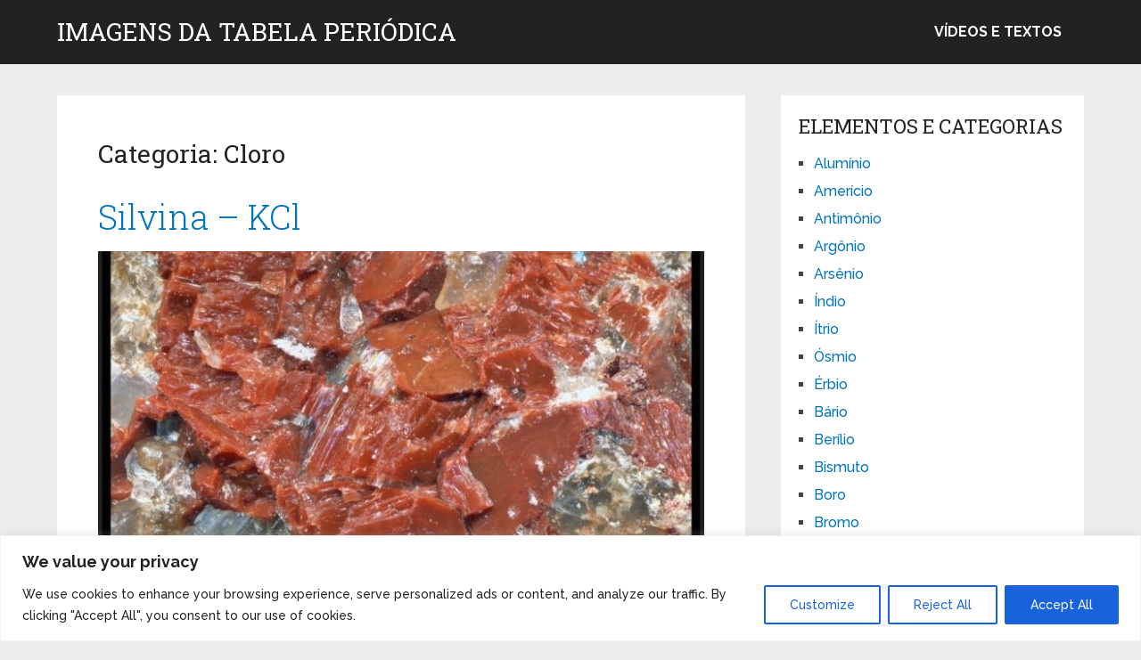

--- FILE ---
content_type: text/css
request_url: https://imagens.tabelaperiodica.org/wp-content/cache/minify/34572.css
body_size: 10392
content:
html,body,div,span,applet,object,iframe,h1,h2,h3,h4,h5,h6,p,blockquote,pre,a,abbr,acronym,address,big,cite,code,del,dfn,em,img,ins,kbd,q,s,samp,small,strike,strong,sub,sup,tt,var,b,u,i,center,dl,dt,dd,ol,ul,li,fieldset,form,label,legend,table,caption,tbody,tfoot,thead,tr,th,td,article,aside,canvas,details,embed,figure,figcaption,footer,header,hgroup,menu,nav,output,ruby,section,summary,time,mark,audio,video{margin:0;padding:0;border:0;font-size:100%;font:inherit;vertical-align:baseline}html{-webkit-font-smoothing:antialiased}article,aside,details,figcaption,figure,footer,header,hgroup,menu,nav,section{display:block}ol,ul{list-style:none}blockquote,q{quotes:none}table{border-collapse:collapse;border-spacing:0}button,input,select,textarea{margin:0;font-weight:inherit}:focus{outline:0}img,video,object{max-width:100%}iframe{max-width:100%}blockquote{font-weight:normal;padding:0
10px 20px 27px;position:relative;margin-top:25px}blockquote:after{font-family:FontAwesome;position:absolute;content:"\f10d";font-size:20px;width:50px;top:0;left:0}blockquote
p{margin-bottom:10px}strong,b{font-weight:bold}em,i,cite{font-style:italic}small{font-size:100%}figure{margin:10px
0}code,pre{font-weight:normal;font-style:normal}code{padding:0
8px;line-height:1.5}pre
code{padding:0}mark{padding:1px
6px;margin:0
2px;color:black;background:#FFF7A8}address{margin:10px
0;font-style:italic}.wp-caption{background:#fff;border:1px
solid #f0f0f0;max-width:96%;padding:5px
3px 10px;text-align:center}#gallery-1
img{border:0!important}.wp-caption-text{margin-bottom:0}dt{float:left;clear:left;width:100px;text-align:right;font-weight:bold}dd{margin:0
0 0 110px;padding:0
0 0.5em 0;overflow:hidden}#page .wp-caption
img{border:0
none;height:auto;margin:0;max-width:100%;padding:0;width:auto}.fullstretched #page, .fullstretched
.container{background:transparent;box-shadow:none;max-width:96%;width:100%}.alignnone{margin:5px
20px 20px 0}.aligncenter,div.aligncenter{margin:20px
auto}.alignright{float:right;margin:5px
0 20px 10px}.alignleft{float:left;clear:left;margin:5px
10px 20px 0}a
img.alignright{float:right;margin:5px
0 20px 20px}a
img.alignnone{margin:5px
20px 20px 0}a
img.alignleft{float:left;margin:5px
20px 20px 0}a
img.aligncenter{display:block;margin-left:auto;margin-right:auto}.wp-caption{background:#fff;border:1px
solid #f0f0f0;max-width:96%;padding:5px
3px 10px;text-align:center}.wp-caption.alignnone{margin:0;margin-bottom:15px;max-width:100%}.wp-caption.alignleft{margin:5px
20px 20px 0}.wp-caption.alignright{margin:5px
0 20px 20px}.wp-caption
img{border:0
none;height:auto;margin:0;max-width:98.5%;padding:0;width:auto}.wp-caption p.wp-caption-text{line-height:17px;margin:0;padding:0
4px 0}.screen-reader-text{clip:rect(1px, 1px, 1px, 1px);position:absolute !important;height:1px;width:1px;overflow:hidden}.screen-reader-text:focus{background-color:#f1f1f1;border-radius:3px;box-shadow:0 0 2px 2px rgba(0, 0, 0, 0.6);clip:auto !important;color:#21759b;display:block;font-size:14px;font-size:0.875rem;font-weight:bold;height:auto;left:5px;line-height:normal;padding:15px
23px 14px;text-decoration:none;top:5px;width:auto;z-index:100000}body{font:14px/1.5 Noto Sans, sans-serif;color:#555;background-color:#EBEBEB;overflow-x:hidden}::-moz-selection{background:#222;color:white;text-shadow:none}::selection{background:#222;color:white;text-shadow:none}#page,.container{position:relative;margin-right:auto;margin-left:auto}.post-single-content h1, .post-single-content h2, .post-single-content h3, .post-single-content h4, .post-single-content h5, .post-single-content
h6{text-transform:uppercase}.post-single-content
h2{font-size:24px}h1,h2,h3,h4,h5,h6{font-weight:bold;margin-bottom:12px;color:#444}h1{font-size:28px;line-height:1.4}h2{line-height:1.4}h3{font-size:22px;line-height:1.4}h4{font-size:20px;line-height:1.4}h5{font-size:18px;line-height:1.4}h6{font-size:16px;line-height:1.4}.sub-title{font-size:12px}p{margin-bottom:20px}a{text-decoration:none;color:#0274BE;transition:all 0.25s linear}a:hover{color:#0274BE}a:link,a:visited,a:active{text-decoration:none}.main-container{width:100%;margin:0
auto;clear:both;display:block;padding:0}#page,.container{max-width:1152px;min-width:240px}#page{padding-top:35px;min-height:100px;float:none;clear:both}header{float:left;width:100%;position:relative}.main-header{position:relative;float:left;min-width:100%;width:100%;z-index:99;background:#fff}.main-header
.container{background:#fff}#header{position:relative;min-width:100%;width:100%;float:left;margin:0;padding:0;background:#222}#header h1, #header
h2{float:left;display:inline-block;line-height:1;position:relative;margin-bottom:0}div#regular-header{overflow:hidden;clear:both;padding:0}#logo
a{text-transform:uppercase;float:left;line-height:1;color:#222}#header #logo
a{font-size:28px;color:#fff}#logo
img{float:left}.logo-wrap{margin:49px
0;overflow:hidden;float:left}#header .logo-wrap{padding:22px
0;margin:0}.site-description{float:left;margin-top:0;max-width:350px;clear:left}.navigation .menu-header-search{float:right;min-width:220px;padding:16px
0;margin-left:12px}#header
#s{padding:11px
40px 11px 0;text-indent:15px}#header
.sbutton{text-indent:-9999px;position:absolute;right:0;width:40px;border-radius:0 3px 3px 0;margin-top:0;height:40px;background:transparent}#header .sbutton:before{position:absolute;content:"\f002";font-family:FontAwesome;top:11px;right:14px;font-size:18px;text-indent:initial}#secondary-navigation .navigation ul li.menu-header-search:hover{background:transparent}.widget-header{float:right;max-width:77%;margin-top:20px}.small-header{text-align:center}.small-header .widget-header{float:none;display:inline-block;margin-bottom:-20px}.widget-header
img{float:left}.widget-header
.textwidget{float:left;margin-top:46px;border-left:1px solid #ccc;padding-left:20px}#primary-navigation .navigation
.menu{float:left;margin-right:20px}div.header-social-icons{float:right;background:rgba(0,0,0,0.07);position:relative;margin-left:35px}div.header-social-icons:before{content:"";position:absolute;width:0;height:0;border-style:solid;border-width:46px 30px 0px 0;border-color:rgba(0, 0, 0, 0) rgba(0,0,0,0.07) rgba(0, 0, 0, 0) rgba(0, 0, 0, 0);left:-30px}#primary-navigation .header-social-icons a, .header-social-icons
a{float:left;font-size:18px;padding:14px
10px}#primary-navigation .header-social-icons a:last-child{padding-right:15px}#primary-navigation .navigation>ul>li:first-child>a{padding-left:0}.navigation .toggle-caret{display:none}.regular_header div#primary-nav{float:left;width:100%;border-bottom:1px solid rgba(0,0,0,0.07)}#primary-navigation{float:right}#primary-navigation .navigation ul
ul{width:200px}#primary-navigation .navigation ul ul
ul{left:200px}.regular_header #primary-navigation{float:left;width:100%}#primary-navigation .navigation ul ul
a{padding-right:45px}.menu-item-has-children>a:after{content:"\f0d7";font-family:FontAwesome;position:absolute;right:14px}#primary-navigation .navigation .menu-item-has-children>a{padding-right:25px}#secondary-navigation{display:block;float:right}.regular_header #secondary-navigation{float:left;width:100%}#secondary-navigation .navigation ul ul
li{background:#fff}#secondary-navigation .navigation ul li:hover, #secondary-navigation .navigation ul .current-menu-item{background:#fff}#secondary-navigation .navigation ul li:hover
a{color:#777}#secondary-navigation
a{text-align:left;text-decoration:none;padding:24px
25px;transition:none}#secondary-navigation .navigation>ul>.menu-item-has-children>a{padding-right:38px}#secondary-navigation .menu-item-has-children>a:after{right:22px}#primary-navigation
a{padding:17px
15px 16px 15px;line-height:1}#secondary-navigation a
.sub{font-size:11px;font-weight:normal;color:#9B9B9B}.navigation{float:left;position:relative;width:100%}.navigation
ul{margin:0
auto}.navigation ul
li{float:left;line-height:24px;position:relative;transition:all 0.25s linear}.navigation ul li a, .navigation ul li a:link, .navigation ul li a:visited{display:inline-block}.navigation > ul > .current
a{background:transparent;color:#5a5a5a !important}.navigation ul li
li{background:#fff;border-bottom:0}.navigation ul
ul{position:absolute;width:255px;padding:20px
0 0 0;padding-top:0;z-index:400;font-size:12px;color:#798189;box-shadow:0px 2px 1px 0px rgba(50, 50, 50, 0.2)}.navigation ul ul
li{padding:0;background:#fff;color:#000}#primary-navigation .navigation ul ul a, #primary-navigation .navigation ul ul a:link, #primary-navigation .navigation ul ul a:visited, #secondary-navigation .navigation ul ul a, #secondary-navigation .navigation ul ul a:link, #secondary-navigation .navigation ul ul a:visited{padding:9px
45px 9px 20px;position:relative;width:190px;border-left:0;background:transparent;border-right:0;border-radius:0;border-bottom:1px solid rgba(255, 255, 255, 0.05);margin:0}#primary-navigation .navigation ul ul a, #primary-navigation .navigation ul ul a:link{width:135px}.navigation ul ul li:last-child
a{border-bottom:none}.navigation ul
ul{display:none}.navigation ul ul
ul{left:256px;top:0;box-shadow:1px 1px 3px 0px rgba(50, 50, 50, 0.2)}.sub-menu .menu-item-has-children:after{color:#fff}.clearfix:before,.clearfix:after{content:" ";display:table}.clearfix:after{clear:both}.clearfix{*zoom:1}a#pull{display:none}.navigation
i{margin-right:4px}#header.sticky-navigation-active{z-index:500;position:fixed;top:0;margin:0
!important;-webkit-backface-visibility:hidden}.admin-bar #header.sticky-navigation-active{top:32px}.sticky-navigation
a{transition:all 0.25s linear}.article{width:67.015%;float:left;margin-bottom:35px;padding:3.994%;background:#fff;box-sizing:border-box;box-shadow:0px 0px 1px 0px rgba(50, 50, 50, 0.1)}#content_box{float:left;width:100%}.post{float:left;width:100%}.single_post{width:100%;float:left;margin-bottom:30px}.single_page{padding-top:0}.post-content{margin-bottom:15px;overflow:hidden;clear:both;float:left;width:100%}.post-single-content{clear:both;float:left;width:100%}.readMore{float:left;margin-top:10px}.frontPost .readMore
a{color:#000;font-size:12px}.ss-full-width{background:white;float:left;width:100%;margin-bottom:30px;padding:4%;background:#fff;box-sizing:border-box;box-shadow:0px 0px 1px 0px rgba(50, 50, 50, 0.1)}.ss-full-width
#content_box{padding-right:0;padding-left:0}.post.excerpt{clear:both;margin-bottom:30px;overflow:hidden;padding-bottom:15px;background-color:#fff;width:auto}.widget .wp-post-image, .widget
.wpt_thumb_small{float:left;margin-bottom:10px}.featured-thumbnail{max-width:100%;float:left;width:100%}#featured-thumbnail{max-width:100%;display:block;position:relative;overflow:hidden;clear:both;margin-bottom:15px}#featured-thumbnail.schema-widgetfull{float:left;margin-right:20px}#featured-thumbnail.schema-widgetfull+.front-view-content{width:auto;float:none}.featured-thumbnail
img{margin-bottom:0;width:100%;float:left}.title{clear:both}.single-title{float:left;width:100%}.post-info{display:block;color:#AAA;float:left;clear:both;width:100%;margin-bottom:20px}header .post-info
a{color:#777}.post-info>span{margin-right:20px}.featured-category-title{clear:both}article
header{float:left;width:100%}.featured-category-title{float:left;width:100%;clear:both;font-size:22px}.featured-category-title
a{float:left;width:100%;color:#222;margin-top:30px}.latestPost{width:100%;float:left;margin-bottom:30px}.latestPost
.title{display:block}.front-view-content{float:left;width:100%}.single_post
header{width:100%}article img.left, article img.alignleft,.wp-caption.alignleft{margin:0.3em 1.571em 0.5em 0;display:block;float:left}article img.right, article img.alignright,.wp-caption.alignright{margin:0.3em 0 0.5em 1.571em;display:block;float:right}article img.center, article img.aligncenter,.wp-caption.aligncenter{margin:0.3em auto 0.5em auto;display:block}article img.aligncenter, article
img.alignnone{margin-top:1em;margin-bottom:1em;display:block;clear:both}article
ul{padding:1.5em 0 1.571em 1.9em;list-style-type:square}article
ol{padding:1.5em 0 1.571em 1.9em;list-style-type:decimal}article ul ul, article ol ol, article ul ol, article ol
ul{padding-top:0;padding-bottom:0}article ul
ul{list-style-type:square}article ul ul
ul{list-style-type:square}article
.iconlist{padding-left:0}article .iconlist
li{list-style-type:none}.tweets
li{margin-bottom:15px!important}.widget_nav_menu .menu-item-has-children>a:after{display:none}.widget_nav_menu .fa > a, .widget_nav_menu .fa>a{padding-left:5px}.widget_nav_menu .sub-menu{margin-top:7px}.toggle-menu ul
ul{display:none}.toggle-menu .toggle-menu-item-parent{position:relative}.toggle-menu .toggle-caret{position:absolute;top:0;right:0;text-align:center;cursor:pointer;line-height:inherit}.toggle-menu .toggle-caret
.fa{width:20px;text-align:center;font-size:16px;color:inherit;line-height:20px}.toggle-menu .active > .toggle-caret .fa:before{content:"\f068"}input,textarea,select{padding:8px
12px;font-size:14px;color:#444;border:1px
solid #E4E4E4;font-family:inherit}textarea{overflow:auto;resize:vertical}select{padding:6px
10px;border-color:#D8D8D8;width:100%}table{width:100%;text-align:left;margin-bottom:25px;border:1px
solid #E4E4E4}thead{background:#F7F8F9;font-size:14px;color:#585F65}table th, table
td{padding:7px
15px;text-align:left}thead
th{padding:14px}tbody
th{font-weight:normal;border-bottom:1px solid #E4E4E4}table.wp-block-table{border:0;overflow-x:auto;display:block;margin-bottom:1.5em}table.wp-block-table th, table.wp-block-table
td{border:2px
solid #d8d8d8}.wp-block-table
tbody{width:100%;min-width:240px}.wp-block-cover-image.aligncenter{display:flex!important;margin:0
0 1.5em}.wp-block-cover-image.alignleft{margin-right:20px}.wp-block-cover-image.alignright{margin-left:20px}.wp-block-columns{clear:both}body .wp-block-pullquote{width:100%;margin:0;padding:3em
25px;box-sizing:border-box}body .wp-block-pullquote.alignleft{margin-right:0;text-align:left;max-width:100%}body .wp-block-pullquote.alignright{margin-left:0;max-width:100%;text-align:right}body .wp-block-pullquote>p{font-size:20px}.wp-block-gallery .blocks-gallery-image figcaption, .wp-block-gallery .blocks-gallery-item
figcaption{box-sizing:border-box}.wp-block-gallery.aligncenter{display:flex;margin:0
-8px 1.5em}.wp-block-gallery.alignleft{margin:0
20px 1.5em -8px}.wp-block-gallery.alignright{margin:0
-8px 1.5em 20px}.wp-block-image.is-resized{width:-webkit-fit-content;width:-moz-fit-content;width:fit-content}.wp-block-image.is-resized
img{max-width:100%}.ss-full-width .wp-block-image.is-resized{width:-webkit-min-content;width:-moz-min-content;width:min-content;display:-ms-inline-grid;-ms-grid-columns:min-content}.ss-full-width .wp-block-image.is-resized
img{max-width:none}.wp-block-button{margin-bottom:1.5em!important}.wp-block-latest-comments.aligncenter{text-align:center}.wp-block-latest-comments.aligncenter .wp-block-latest-comments__comment-excerpt, .wp-block-latest-comments.aligncenter .wp-block-latest-comments__comment-meta{margin-left:0!important}.wp-block-latest-comments.aligncenter .wp-block-latest-comments .avatar, .wp-block-latest-comments.aligncenter .wp-block-latest-comments__comment-avatar{float:none;margin-right:0;display:inline-block}body .wp-block-latest-comments__comment-excerpt p, body .has-avatars .wp-block-latest-comments__comment .wp-block-latest-comments__comment-excerpt, body .has-avatars .wp-block-latest-comments__comment .wp-block-latest-comments__comment-meta, body .wp-block-latest-comments__comment-date{font-size:14px}.wp-block-latest-comments__comment-date{color:inherit;padding-top:10px}.wp-block-latest-comments__comment
footer{clear:none;width:auto;background:transparent}.wp-block-archives.alignleft{margin-right:20px}.wp-block-archives.alignright{margin-left:2.5em}.wp-block-latest-posts{clear:both}.wp-block-image
figcaption{clear:both}.wp-block-categories.alignleft,.wp-block-archives.alignleft{margin-right:2em}.wp-block-categories li, .wp-block-archives
li{margin-bottom:5px}.fullcontent .article, .fullstretched .article, .fullcontent .single_post, .fullstretched .single_post, .fullcontent .ss-full-width, .fullstretched .ss-full-width{padding:0;box-shadow:none;background:transparent}.fullcontent .ss-full-width .alignwide, .fullstretched .ss-full-width
.alignwide{margin-left:calc(25% - 25vw);margin-right:calc(25% - 25vw)}.fullcontent .related-posts, .fullstretched .related-posts, .fullcontent #commentsAdd, .fullstretched #commentsAdd, .fullcontent #comments, .fullstretched
#comments{background:transparent}.wp-block-separator{background:none}article .wp-block-gallery{margin-left:0;padding-left:0}.wp-block-gallery .blocks-gallery-item figure, .wp-block-gallery.is-cropped .blocks-gallery-item figure
img{height:auto}.wp-block-embed.alignfull
iframe{width:100%}.wp-block-pullquote blockquote,.wp-block-quote{border:0;padding:0;font-family:inherit;margin-bottom:0;margin-top:0}.wp-block-pullquote blockquote:after{display:none}.wp-block-pullquote, .wp-block-quote, .wp-block-pullquote
cite{font-family:Georgia,serif;font-style:italic}.wp-block-quote cite, .wp-block-quote
cite{font-size:15px}.wp-block-quote,.wp-block-pullquote{margin-bottom:20px}.wp-block-quote:after{content:''}.cslayout article
.alignfull{margin-left:calc(50% / .65 - 50vw);margin-right:-6.8%;width:auto;max-width:100vw;clear:both}.sclayout article
.alignfull{margin-left:-6.8%;margin-right:calc(50% / .65 - 50vw);width:auto;max-width:100vw;clear:both}.mts_nosidebar
.alignfull{margin-left:calc(50% - 50vw);margin-right:calc(50% - 50vw);max-width:100vw}article
.alignwide{margin-left:-6.8%;margin-right:-6.8%;width:auto;max-width:100vw;clear:both}.fullstretched article
.alignwide{margin-left:-1%;margin-right:-1%;width:calc(100% + 2%)}.boxed.cslayout
article.alignfull{margin-right:-6.8%;margin-left:calc(50% / .65 - 50vw)}.boxed.sclayout article
.alignfull{margin-right:calc(50% / .65 - 50vw);margin-left:-6.8%}.boxed.cslayout article
.alignwide{margin-left:-6.8%;margin-right:-6.8%}.boxed.sclayout article
.alignwide{margin-left:-6.8%;margin-right:-6.8%}.boxed.mts_nosidebar article .alignwide, .default.mts_nosidebar article
.alignwide{margin-left:-4.3%;margin-right:-4.3%;width:calc(100% + 8.8%)}.boxed.mts_nosidebar .postauthor, .default.mts_nosidebar
.postauthor{margin:0
0 30px -4.35%;padding:30px
4.35%}.fullcontent.cslayout article
.alignwide{margin-right:0;margin-left:-5%}.fullcontent.sclayout article
.alignwide{margin-left:0;margin-right:-5%}.fullcontent.cslayout article
.alignfull{margin-right:0;margin-left:calc(50% / 0.67 - 50vw)}.fullcontent.sclayout article
.alignfull{margin-right:calc(50% / 0.67 - 50vw);margin-left:0}.fullstretched.cslayout article .alignwide, .fullstretched.sclayout article
.alignwide{margin-right:-10px;margin-left:-10px;width:calc( 100% + 20px )}.fullstretched.cslayout article
.alignfull{margin-right:0;margin-left:calc( 50% / 0.67 - 50vw)}.fullstretched.sclayout article
.alignfull{margin-left:0;margin-right:calc( 50% / 0.67 - 50vw)}hr{border:none;border-bottom:1px solid rgba(0,0,0,0.1);width:300px;margin:35px
auto;clear:both;position:relative}#sidebar .widget.widget_search, #sidebar .widget.mts_subscribe_widget, #sidebar
.widget.widget_product_search{background:#222}#sidebar .widget.widget_search
h3{color:#fff}#searchform{padding:0;float:left;clear:both;width:100%;position:relative}.article
#searchform{max-width:300px}#searchform
fieldset{float:left}.sbutton, #searchsubmit, .mts-subscribe input[type="submit"], .widget_product_search input[type="submit"],.wp-block-search__button{padding:9px
0;float:right;border:0;width:100%;height:48px;cursor:pointer;text-align:center;padding-top:10px;color:white;transition:all 0.25s linear;background:transparent;border:0;margin-top:10px;border-radius:3px;font-size:14px}#s, .mts-subscribe input[type="text"], .widget_product_search .search-field,.wp-block-search__input{width:100%;background-color:#fff;float:left;padding:15px
0;text-indent:10px;color:#999;border:1px
solid #DDD;border-radius:3px;box-shadow:1px 1px 3px #EEE inset;box-sizing:border-box}.wp-block-search .wp-block-search__button{border:none}::-webkit-input-placeholder{color:#999}:-moz-placeholder{color:#999}::-moz-placeholder{color:#999}:-ms-input-placeholder{color:#999}:input-placeholder{color:#999}input::-webkit-input-speech-button{margin-right:14px;margin-left:4px;cursor:pointer}#searchform
fieldset{width:100%}.breadcrumb, .breadcrumb> div, .breadcrumb .fa-caret-right, .breadcrumb .root
a{float:none}.breadcrumb
a{text-transform:capitalize}.breadcrumb{clear:both;padding:0;overflow:hidden;margin-bottom:15px}.breadcrumb>div{padding:0
5px;overflow:hidden;float:none;display:inline-block}.breadcrumb .fa-caret-right{padding:0}.breadcrumb
.root{padding:0}.breadcrumb .fa-caret-right{padding:0
0}.breadcrumb>div{overflow:visible}.no-results
h2{font-size:16px}.read-more{margin:0
0 0 10px;line-height:1.4em;background:none;padding:0;font-size:16px}.topad{margin-bottom:10px;clear:both;max-width:100%}.bottomad{float:left;clear:both;margin-top:10px;max-width:100%}#sidebar
p{line-height:20px}.sidebar.c-4-12{float:right;width:29.5%;max-width:340px}.fullstretched .sidebar.c-4-12{max-width:100%}#sidebar .wp-post-image, footer .wp-post-image{margin-top:5px;margin-right:10px;margin-left:0}#sidebar
.widget{margin-bottom:27px;float:left;clear:both;width:100%;background:#fff;padding:20px;box-sizing:border-box;box-shadow:0px 0px 1px 0px rgba(50, 50, 50, 0.1)}.sidebar .widget
h3{text-transform:uppercase}.widget
.title{font-weight:bold;text-transform:uppercase;color:#545E68;font-size:12px}.widget
li{list-style-type:square;margin-left:17px;margin-bottom:7px}.widget
.children{margin-top:7px}.widget
h3{margin:0px
0 15px 0}footer .widget.widget_rss .widget-title
a{color:#fff}.advanced-recent-posts li, .popular-posts li, .category-posts li, .related-posts-widget li, .author-posts-widget
li{list-style:none!important;margin:0;overflow:hidden;transition:all 0.25s linear;color:#aaa;padding-left:0;background:none;margin-bottom:15px;padding-top:2px}.advanced-recent-posts li:last-child, .popular-posts li:last-child, .category-posts li:last-child, .related-posts-widget li:last-child, .author-posts-widget li:last-child{margin-bottom:0}.advanced-recent-posts p, .popular-posts p, .category-posts p, .related-posts-widget p, .author-posts-widget
p{margin:0;font-size:14px!important}.category-posts a, .advanced-recent-posts a, .popular-posts a, .related-posts-widget a, .author-posts-widget
a{display:block}.widget .meta, .widget .post-info{font-size:14px!important;overflow:hidden}.widget .post-info{clear:none;width:auto;float:none;color:#777;margin-bottom:0}.widget .post-info>span{position:relative;margin-right:12px}.widget .post-info>span:before{position:absolute;content:"";background:#777;border-radius:50%;width:3px;height:3px;top:50%;margin-top:-2px;right:-10px}.widget .post-info>span:last-child:before{display:none}.widget .thecomment
.comm{color:#777!important}#sidebar #sidebar-search{background:#222}#sidebar #sidebar-search h3, #sidebar .widget.widget_product_search h3, #sidebar .widget.mts_subscribe_widget
h3{color:#fff}.shareit{padding:12px
0 7px;overflow:hidden;clear:both;border:none}.shareit.top{margin-bottom:10px!important;padding-top:0!important}.shareit.top,.shareit.bottom{display:flex;flex-wrap:wrap;align-items:center}.share-item{display:block;margin:0;float:left;height:25px;width:90px}.shareit.top .share-item, .shareit.bottom .share-item{margin:0
12px 10px 0;width:auto;line-height:1.5}.schema-like
form{text-align:left!important}.share-item.whatsapp a, .share-item.vkontakte a, .share-item.telegram a, .share-item.tumblr a, .share-item.buffer a, .share-item.pocket a, .share-item.mix a, .modern .share-item.reddit a, .circular .share-item.reddit
a{color:#fff;cursor:pointer;display:inline-block;text-align:center;font-size:11px;padding:0
8px;border-radius:3px;font-family:Helvetica,Arial,sans-serif;font-weight:700}.share-item
.icon{font-size:14px;margin-right:5px}.share-item.whatsapp a, .whatsapp
a{background-color:#25d366}.share-item.whatsapp a:hover, .whatsapp
a{background-color:#075e54}.share-item.telegram a, .telegram
a{background-color:#08c}.share-item.linkedin a, .linkedin
a{background-color:#0077b5}.share-item.tumblr a, .tumblr
a{background-color:#35465c}.share-item.pocket a, .pocket
a{background-color:#ef4056}.share-item.buffer a, .buffer
a{background-color:#323b43}.share-item.vkontakte a, .vkontakte
a{background-color:#45668e}.share-item.mix a, .mix
a{background-color:#fd8234}.share-item.buffer svg, .buffer svg, .share-item.mix svg, .mix
svg{fill:#fff;vertical-align:middle}.shareit .share-item.reddit
img{margin:3px
0 0;height:20px!important}.custom-share-item{display:block;float:left;height:28px;font-family:arial;font-size:12px;margin-bottom:7px}.custom-share-item
a{float:left;color:#fff !important;width:88px;text-align:center;line-height:28px;border-radius:4px}.custom-facebooksharebtn
a{background:#3b5998}.custom-twitterbutton
a{background:#00aced}.custom-pinbtn
a{background:#cb2027}.custom-linkedinbtn
a{background:#007bb6}.modern .reddit a, .circular .reddit
a{background:#ff5700}.custom-share-item
.fa{font-size:13px;vertical-align:middle;margin-right:6px;margin-top:-2px}.custom-share-item.facebooksharebtn{min-width:78px}.custom-share-item.facebookbtn{min-width:64px}.shareit.top .custom-share-item, .shareit.bottom .custom-share-item{margin-right:7px}.share-item.twitterbtn{height:20px}.custom-share-item
svg{width:16px;height:16px;margin-right:6px}.shareit.floating.circular{display:flex;flex-direction:column;align-items:center}.circular .custom-share-item{height:36px}.circular .custom-share-item
a{width:36px;line-height:36px;border-radius:36px}.circular .custom-share-item
.fa{font-size:16px;margin-right:0}.circular .social-text, .circular .custom-share-item.facebookbtn{display:none}.circular .custom-share-item
svg{margin-right:0}.social-profile-icons ul
li{background:none;border:none;float:left;list-style-type:none;margin:0
8px 8px 0!important;padding:0
!important;border:none !important}.social-profile-icons ul li
a{width:32px;height:32px;display:block;float:left;border-radius:3px;text-align:center;line-height:30px;color:#FFF!important;transition:all .4s}.sidebar .social-profile-icons ul li a:hover{color:#fff;background:#666}.sidebar .social-profile-icons ul li
a{color:#fff}.social-profile-icons ul li
i{font-size:16px;line-height:32px}.social-profile-icons .social-youtube
a{background:#c9322b}.social-profile-icons .social-rss
a{background:#ef922f}.social-profile-icons .social-twitter
a{background:#40bff5}.social-profile-icons .social-facebook
a{background:#5d82d1}.social-profile-icons .social-vimeo
a{background:#35c6ea}.social-profile-icons .social-dribbble
a{background:#f7659c}.social-profile-icons .social-tumblr
a{background:#426d9b}.social-profile-icons .social-instagram
a{background:#91653f}.social-profile-icons .social-flickr
a{background:#ff48a3}.social-profile-icons .social-pinterest
a{background:#e13138}.social-profile-icons .social-linkedin
a{background:#238cc8}.social-profile-icons .social-github
a{background:#b5a470}.social-profile-icons .social-email
a{background:#1d90dd}.social-profile-icons .social-behance
a{background:#1879fd}.social-profile-icons .social-skype
a{background:#13c1f3}.social-profile-icons .social-soundcloud
a{background:#ff7e30}.social-profile-icons .social-stumbleupon
a{background:#ff5c30}.social-profile-icons .social-dropbox
a{background:#3476e4}.social-profile-icons .social-foursquare
a{background:#0bbadf}.social-profile-icons .social-reddit
a{background:#f40}footer{background:#222;margin-top:30px;position:relative;overflow:hidden;clear:both}footer
.container{padding:0;width:1152px}.footer-widgets{padding:40px
0 10px 0;color:rgba(255, 255, 255, 0.25);overflow:hidden}.footer-widgets .f-widget{width:32%;margin-right:2%;float:left}.f-widget
.widget{margin-bottom:30px;float:left;width:100%;clear:both}.footer-widgets .f-widget #searchform .fa-search:hover{cursor:pointer}.f-widget
a{color:rgba(255, 255, 255, 0.45)}.f-widget ul
li{margin-bottom:5px}.f-widget .top-week li
a{font-size:15px}.f-widget
#s{border:1px
solid rgba(255, 255, 255, 0.05)}.f-widget #s::-webkit-input-speech-button{margin-right:8px}.f-widget #searchform .fa-search{background:rgba(255, 255, 255, 0.2);color:rgba(255, 255, 255, 0.2)}.footer-widgets.widgets-num-3 .f-widget.last{margin-right:0}.widgets-num-4 .f-widget{width:22.7%;margin-right:3%}.widgets-num-4 .f-widget.last{margin-right:0}.f-widget .ajax-search-results-container{background:#1c1c1c;color:#a5a5a5}.f-widget .ajax-search-results-container.loading:after{background-color:rgba(0,0,0,0.8)}.f-widget .ajax-search-results-container
a{color:#fff}.copyrights{float:left;width:100%;clear:both;padding-bottom:17px;padding-top:20px;background:#fff}#copyright-note{width:100%;margin:0
auto;clear:both;max-width:100%}.postsby{margin-bottom:25px}#site-header ul.ajax-search-results{position:relative;display:block;width:100%}#secondary-navigation .ajax-search-results li
a{padding:0!important;width:auto!important;color:#777!important;text-transform:none;font-weight:normal;font-size:14px;line-height:1.5}.to-top{float:right;position:relative}.toplink .fa-angle-double-up{font-size:24px;position:absolute;right:0;top:0px}.toplink{padding-right:27px}#move-to-top{color:#fff;cursor:pointer;display:inline-block;font-weight:bold;height:12px;padding:10px
10px 18px 10px;position:fixed;right:15px;bottom:10px;transition:all 0.25s linear 0s;width:20px;z-index:25;background:#222;text-align:center;border-radius:3px}#move-to-top:not(.filling){opacity:0;visibility:hidden}#move-to-top .fa-angle-double-up{font-size:22px}.related-posts{background-color:#FFF;margin-bottom:20px;clear:both;float:left;width:100%}.related-posts
h4{font-size:30px}.related-posts
article{width:31%;margin-right:3.5%;float:left;margin-bottom:15px}.related-posts #featured-thumbnail{margin-bottom:0}.related-posts article:nth-child(7n-3){clear:left}.related-posts .post-info{clear:none;float:none}.related-posts
.last{margin-right:0;padding-bottom:0}.related-posts
.title{font-size:16px;margin-top:10px}.related-posts .title
a{font-size:16px!important;color:#222!important;font-weight:400!important}.related-posts .title a:hover{color:#0274be!important}.related-posts article
header{margin-bottom:0}.tags{margin:20px
0 0 0;width:100%;float:left}.tags
a{margin-left:5px}.postauthor{margin:0
0 30px -6.8%;padding:30px
6.8%;min-height:180px;background-color:#222;float:left;clear:both;width:100%;color:#AAA}.boxed.mts_nosidebar
.postauthor{margin:0
0 30px -4.35%;padding:30px
4.35%}.fullstretched .postauthor, .fullcontent
.postauthor{width:100%;margin:0
0 30px;padding:30px;box-sizing:border-box}.postauthor
h4{padding-top:6px;padding-bottom:6px;color:#fff}.postauthor
h5{font-weight:bold;font-size:16px;padding:0;margin:0;line-height:24px;text-transform:capitalize}.postauthor
img{float:left;margin:4px
20px 0 0;border-radius:50%}.postauthor h4
a{color:#473636}#respond h3, #respond h4, .total-comments, .postauthor h4,.postauthor-top{margin-bottom:10px;margin-top:1px;font-size:30px}.bypostauthor #respond
h3{color:inherit}#comments #respond
h3{font-size:18px}.postauthor-top{padding-top:5px;padding-bottom:8px;margin-bottom:15px}.clear{clear:both}.left{float:left}.right{float:right}.last{margin-right:0}.tagcloud a, .wp-block-tag-cloud
a{font-size:initial!important;padding:2px
10px;margin-bottom:3px;float:left;margin-right:3px;background:#222;color:#FFFFFF!important;transition:all 0.25s linear;border-radius:3px}.tagcloud a:hover, .widget .wpt_widget_content #tags-tab-content ul li a:hover, .wp-block-tag-cloud a:hover{background:#222}#sidebar p.wp-block-tag-cloud{margin-bottom:0}.ad-125
ul{float:left;width:100%;margin:0;list-style:none;max-width:100%}.ad-125
li{float:left;border:none;list-style:none!important;padding-left:0;background:none;margin-bottom:15px;margin-left:0;max-width:48%}.ad-125 li:nth-child(2n+2){float:right!important}.ad-125 li:nth-last-child(2), .ad-125 li:last-child{margin-bottom:0}#wp-calendar{margin-bottom:0;background:#fff;border:0}#wp-calendar
td{text-align:center;padding:7px
0;border-top:1px solid #EDEDED;border-right:1px solid #EDEDED}#wp-calendar
caption{padding-bottom:10px;padding-top:12px;font-weight:bold;font-size:15px;color:#FFF;text-transform:uppercase;background:#222;padding:12px
15px;text-align:left}#wp-calendar
#prev{text-align:left;padding-left:12px}#wp-calendar thead
th{padding:10px
0;text-align:center}footer #wp-calendar{background:rgba(255, 255, 255, 0.05);box-shadow:none}footer #wp-calendar
caption{background:rgba(255, 255, 255, 0.05)}#wp-calendar
td{border-color:rgba(255, 255, 255, 0.05)}#wp-calendar tbody tr:nth-child(1) td{border-top:0}.nocomments{margin-top:20px;clear:both;float:left;width:100%}.total-comments{padding-top:7px;padding-bottom:9px}.cnumber{color:#2DB2EB}#comments{padding:0;background-color:#fff;margin-top:0;float:left;clear:both;width:100%}#respond h3, #respond
h4{padding-top:5px;padding-bottom:7px}#commentsAdd{background-color:#fff;width:100%;float:left;clear:both;margin-top:30px}#comments
.avatar{float:left;margin-right:20px;margin-top:7px}.comment
time{padding-left:10px}ul.children
.commentImageLeft{width:60px;height:90px;border-left:1px solid #c1bbb6;border-bottom:1px solid #c1bbb6;position:absolute;top:-50px;left:-70px}input.text-input, #commentform
input{padding:11px;font-weight:inherit}input#author,input#email,input#url{max-width:300px;border:1px
solid #E4E4E4;background:#fff;max-width:100%;margin-right:10px}input#author,input#email,input#url,#comment{transition:all 0.25s ease-in-out}.mtscontact_consent{clear:both;margin-top:14px}#commentform .comment-form-cookies-consent label, .contact-form .mtscontact_consent
label{padding:0;cursor:pointer;margin-left:8px;line-height:18px;vertical-align:top}.contact-form .mtscontact_consent
label{width:auto;display:inline-block;margin-top:0;margin-left:4px}#commentform .comment-form-cookies-consent input, .contact-form .mtscontact_consent
input{width:18px;height:18px;display:inline-block;-webkit-appearance:checkbox}#cancel-comment-reply-link{float:right;line-height:24px;margin-top:0}#cancel-comment-reply-link{color:#EE210B;cursor:pointer;margin-bottom:-20px;text-decoration:underline;z-index:100;position:relative}#commentform input#submit,#mtscontact_submit{line-height:1;background-color:#0274BE;padding:12px
15px;color:#fff;text-decoration:none;float:right;cursor:pointer;display:inline-block;border:none;transition:all 0.2s linear;border-radius:3px}#commentform input#submit:hover,#mtscontact_submit:hover{background:#222;color:#fff}#mtscontact_submit{float:right;width:auto}.error{color:red}.thanks
p{color:green}ol.commentlist{margin-left:0;margin-top:13px;padding:0}.commentlist
li{list-style:none;margin:0;padding-left:0;float:left;width:100%;position:relative}.commentlist>li{margin:0
0 30px 0}.commentlist
p{margin-bottom:5px}.ago{color:#999;text-transform:uppercase;font-size:12px}.fn{line-height:1.375em;font-weight:bold}.fn
a{color:#EE210B;font-weight:bold;font-size:15px}.comment-meta{font-size:12px}.commentmetadata{overflow:hidden}.commentmetadata
li{border:0;padding:0;margin-top:0;margin-bottom:5px;list-style:square}.commentmetadata ol
li{list-style:decimal}#commentform .wp-review-comment-field a i, #commentform .wp-review-comment-field .review-result i, .comment .wp-review-comment-rating .review-result i, .comment .wp-review-comment-rating a
i{color:#FFB300!important}.reply{margin-top:0px;padding-bottom:0px;overflow:hidden;width:100%;float:right}.reply
a{font-weight:bold;float:left;padding:0
0px;color:#BDBDBD;font-size:12px}#commentsAdd #respond h3, #commentsAdd #respond
h4{margin-bottom:19px}.comment #respond
#respond{margin-top:20px}.commentlist
.children{margin-left:10%;margin-bottom:0;margin-top:0;float:left;width:90%;box-sizing:border-box;margin-top:30px}.commentlist .children>li{margin-top:15px;margin-bottom:15px}.commentlist .children>li:first-child{margin-top:0}.commentlist .children>li:last-child{margin-bottom:0}.commentlist .children
li{padding-bottom:0}.avatar{float:left}.comment-awaiting-moderation{font-style:italic;font-weight:bold}.commentmetadata ul, .commentmetadata
ol{margin-top:5px}#commentform
textarea{width:95.5%;border:1px
solid #E4E4E4;background:#fff;padding:11px;line-height:25px;font-family:inherit}#commentform
p{margin-bottom:15px;float:left;width:100%;clear:both}#commentform p.form-submit{margin-bottom:0}#commentform p
label{padding-bottom:5px;padding-top:5px;padding-left:10px}#commentform p.comment-form-cookies-consent{margin-top:4px}.cancel-comment-reply
a{float:right;margin-top:-8px}.required{color:red;padding:0;line-height:1}.comment-notes
.required{padding-left:0;padding-top:3px}.comment-notes{font-style:italic;margin-top:5px}.pagination{clear:both;overflow:hidden;float:left;width:100%;margin-top:25px;margin-bottom:0;display:block!important}.single
.pagination{border:0;box-shadow:none;-moz-box-shadow:none;-webkit-box-shadow:none;margin-top:0;padding:2.2% 0;width:100%}.pagination
ul{list-style:none;margin:0;padding:0}.pagination ul
li{float:left;margin-bottom:5px}.pagination .page-numbers.current, .pagination a:hover{color:#fff;margin:0
5px 0 0;display:inline-block;float:left;line-height:1;text-decoration:none;padding:10px
13px;background:#0274BE;min-width:36px;box-sizing:border-box;border-radius:3px;text-align:center}.pagination a, #load-posts a, .single .pagination > .current .currenttext, .pagination .page-numbers.dots{background:#222;margin:0
5px 0 0;display:inline-block;float:left;line-height:1;text-decoration:none;color:#fff;padding:10px
13px;min-width:36px;box-sizing:border-box;border-radius:3px;text-align:center}#load-posts{float:left;width:100%;text-align:center}#load-posts .fa, #fs2_load_more_button
.fa{margin-right:5px}.pagination a:hover{color:#fff}.pagination .nav-previous{float:left}.pagination .nav-next{float:right}.pagination .nav-previous a, .pagination .nav-next
a{color:#fff!important}.pagination .nav-previous a:hover, .pagination .nav-next a:hover{background-color:#222}.single .pagination a .currenttext, .single .pagination a
.current{padding:0;background:rgba(0, 0, 0, 0)!important;margin-right:0}.single .pagination a:hover
.currenttext{color:#fff}.screen-reader-text{clip:rect(1px, 1px, 1px, 1px);position:absolute !important;height:1px;width:1px;overflow:hidden}.contact-form{position:relative}.contact-form.loading:after{content:"";display:block;position:absolute;width:100%;height:100%;top:0;left:0;background:rgba(255, 255, 255, 0.8)}.contact-form label, .contact-form input, .contact-form
textarea{display:block;width:100%;box-sizing:border-box}.contact-form
input{max-width:300px}.contact-form
textarea{height:150px}.contact-form
label{margin-top:12px}.contact-form input[type="submit"]{margin-top:12px}.mtscontact_error{color:#B90101}.widget_search{overflow:visible}.ajax-search-results-container{position:absolute;top:39px;left:0;box-sizing:border-box;width:100%;z-index:9;background:#FFF;border:1px
solid #fff;border-top:none;box-shadow:0px 2px 2px 0px rgba(0, 0, 0, 0.4)}.ajax-search-results-container.loading:after{content:"";display:block;position:absolute;top:0;right:0;bottom:0;left:0;background-color:rgba(255,255,255,0.8)}ul.ajax-search-results{margin:0;margin-top:4px;padding:0}.ajax-search-results
li{float:left;width:100%;clear:both;margin:0;display:block;list-style:none;min-height:75px;padding:0
8px!important;background:#fff;margin-bottom:15px;box-sizing:border-box}.ajax-search-results .wp-post-image{margin-bottom:0;margin-top:5px;margin-right:10px;margin-left:0;float:left}.ajax-search-meta{padding:0px
8px 15px!important;font-size:12px;box-sizing:border-box;clear:both}.ajax-search-meta
a{font-size:12px!important;color:#222!important;text-transform:none;padding:0!important;text-transform:none!important}.ajax-search-meta .results-count{float:left;color:#aaa}.ajax-search-meta .results-link{float:right}.ajax-search-results-container .no-results{padding:8px;color:#AAA;font-style:italic}.pace .pace-progress{background:#29d;position:fixed;z-index:2000;top:0;left:0;height:3px;transition:width 0.8s}.admin-bar .pace .pace-progress{top:32px}.pace-inactive{display:none}#load-posts
a{font-weight:bold;margin:0;float:none}#load-posts
a.inactive{cursor:default}pre{overflow:auto;padding:25px
15px 15px;margin:15px
0;line-height:1.3em;position:relative;background:#222;font-family:monospace;color:#aaa;box-sizing:border-box}pre:before{content:"\f121";color:#FFF;position:absolute;font-size:18px;right:14px;top:6px;font-family:fontawesome}.flex-video{position:relative;clear:both;padding-bottom:56.25%;padding-top:30px;margin-bottom:30px;height:0;overflow:hidden}.flex-video iframe, .flex-video object, .flex-video
embed{position:absolute;top:0;left:0;width:100%;height:100%}#parallax,#zoom-out-effect,#zoom-out-bg{position:relative;padding-bottom:350px;height:0;overflow:hidden;background-size:cover;margin-bottom:15px}#page.parallax,#page.zoomout{padding-top:15px}.latestPost-review-wrapper{position:absolute;top:0;right:0;background:#FFF;padding:2px
8px}.latestPost-review-wrapper .review-total-star{margin:4px
0}.latestPost-review-wrapper .review-result i, #wpmm-megamenu .review-result-wrapper i, #wpmm-megamenu .review-total-only{color:#fff}.latestPost-review-wrapper .percentage-icon{top:0;font-size:inherit;font-style:normal}.latestPost .review-type-circle.latestPost-review-wrapper{height:36px}#wpmm-megamenu .review-total-only .review-type-circle.review-total-only, #wpmm-megamenu .review-type-circle.wp-review-show-total{height:26px}.navigation .wpmm-megamenu-showing.wpmm-light-scheme
a{color:#fff!important}.widget .widget_wp_review_tab .review-total-only.large-thumb{top:15px;right:15px}.widget .wp_review_tab_widget_content ul.wp-review-tabs li, .widget .wp_review_tab_widget_content, .widget .wpt_widget_content ul.wpt-tabs
li{border:none;overflow:hidden}.widget .wp_review_tab_widget_content .tab-content li, .sidebar .wpt_widget_content .tab-content
li{border-bottom:0;padding:0;margin-bottom:15px}.widget .wp_review_tab_widget_content .entry-title, .sidebar .wpt_widget_content
a{font-weight:normal}.widget .wp_review_tab_widget_content .wp-review-tabs.has-4-tabs .tab_title a, .widget .wpt_widget_content .wpt-tabs.has-4-tabs .tab_title
a{border-bottom:1px solid #1B1B1B;border-left:1px solid #1B1B1B}.widget .wp_review_tab_widget_content .wp-review-tabs.has-4-tabs .tab_title:nth-child(2n) a, .widget .wpt_widget_content .wpt-tabs.has-4-tabs .tab_title:nth-child(2n) a{border-right:none}.widget .wpt_widget_content .tab_title a, .widget .wp_review_tab_widget_content .tab_title
a{background:#333;color:#7E7D7D;border:none;padding:14px
0;line-height:1;margin:0;white-space:nowrap;border-left:1px solid #1B1B1B}.widget .wpt_widget_content .tab_title.selected a, .widget .wp_review_tab_widget_content .tab_title.selected
a{background:#222;color:#fff;border-bottom:0}.widget .wpt_widget_content #tags-tab-content ul
li{float:left}.wpt_widget_content #tags-tab-content ul li
a{font-size:initial;border-radius:3px}.widget .wpt_widget_content .pagination, .widget .wp_review_tab_widget_content
.pagination{padding-bottom:15px}.widget .review-total-only.small-thumb, .widget .review-total-only{font-size:13px;padding:0;color:#222;background:transparent}footer .widget .review-total-only.small-thumb, footer .widget .review-total-only{color:#777}.widget .review-total-only.large-thumb, .widget li:first-child .review-total-only.large-thumb{right:0}footer .widget .review-total-only.large-thumb, footer .widget li:first-child .review-total-only.large-thumb{top:15px;right:15px}.widget .review-total-only.large-thumb{padding:4px
10px;background:#222;color:#fff}footer .review-total-only.small-thumb .review-result-wrapper
i{color:#fff!important}.sidebar .widget .wpt_widget_content ul.has-4-tabs
li{border-bottom:0}.widget .wpt_widget_content #tags-tab-content
ul{box-shadow:none;padding:0;padding-top:5px}.widget
.wpt_widget_content{border:0}footer .widget .wp_review_tab_widget_content .inside, footer .widget .wpt_widget_content
.inside{background:rgba(255, 255, 255, 0.05);padding:0}footer .widget .wp_review_tab_widget_content .tab-content li, footer .widget .wpt_widget_content .tab-content
li{border-bottom-color:rgba(255, 255, 255, 0.05);padding:15px;margin-bottom:0}.widget .wpt_widget_content .wpt-postmeta, .widget .wpt_comment_content, .widget .wpt_excerpt, .widget .wp_review_tab_widget_content .wp-review-tab-postmeta{color:#aaa;font-size:14px!important;line-height:1.6;overflow:hidden}footer .widget .wpt_widget_content .wpt-postmeta, footer .widget .wpt_comment_content, footer .widget .wpt_excerpt, footer .wp_review_tab_widget_content .wp-review-tab-postmeta{color:rgba(255, 255, 255, 0.25)}.widget .has-4-tabs .wpt_widget_content .tab_title a, .widget .has-4-tabs .wp_review_tab_widget_content .tab_title
a{background:#333;border-left:1px solid #1B1B1B;border-bottom:1px solid #1B1B1B}footer .widget .wpt_widget_content .tab_title.selected a, footer .widget .wp_review_tab_widget_content .tab_title.selected
a{background:rgba(255, 255, 255, 0.20);color:#fff}footer .widget .wp_review_tab_widget_content .tab-content li:first-child, footer .widget .wpt_widget_content .tab-content li:first-child{padding-top:15px}footer .widget .wpt_widget_content .has-4-tabs .tab_title:nth-child(2n+1) a, footer .widget .wp_review_tab_widget_content .has-4-tabs .tab_title:nth-child(2n+1) a{border-left:0}.widget .wpt_widget_content .wpt-pagination, .widget .wp_review_tab_widget_content .wp-review-tab-pagination{padding-bottom:0}.widget .wpt_widget_content .wpt-pagination a, .widget .wp_review_tab_widget_content .wp-review-tab-pagination
a{margin:0}footer .widget .wpt_widget_content .wpt-pagination a, footer .widget .wp_review_tab_widget_content .wp-review-tab-pagination
a{padding:15px}.mts-cart{z-index:1;float:right;color:#777}#primary-navigation .mts-cart span
a{display:inline-block;padding:17px
15px 16px 3px}#primary-navigation .mts-cart > span:last-child
a{padding-right:0}.primary-slider-container{float:left;width:113.53%;margin-left:-6.8%;margin-top:-6.8%;max-width:772px}.primary-slider{margin-bottom:20px}.primary-slider .slide-caption{overflow:hidden;background:rgba(0, 0, 0, 0.24);color:#fff;width:91.5%;padding:1.2%;padding-top:8px;padding-bottom:8px;float:left;max-height:255px;position:absolute;bottom:7%;left:3%;text-align:center}.primary-slider .slide-title{font-size:32px;font-weight:normal;padding:0;margin-bottom:0;color:#fff;text-shadow:0 1px 1px rgba(0, 0, 0, 0.6)}.primary-slider .owl-dots{bottom:inherit;top:8%;margin:0!important;right:3%}.primary-slider .owl-controls .owl-dot{cursor:pointer}.primary-slider .owl-controls .owl-dot
span{background:#555;border-radius:0;cursor:pointer}.primary-slider .owl-controls .owl-dot.active span, .primary-slider .owl-controls .owl-dot:hover
span{background:#FFF;transition:all 0.25s ease}.primary-slider .owl-controls .owl-dot.active
span{cursor:default}.primary-slider-container{min-height:350px}.elementor-template-full-width .elementor-location-archive{clear:both}.elementor-template-full-width #move-to-top, .elementor-template-canvas #move-to-top{display:none}.menu-item-has-children a.elementor-item:after, .menu-item-has-children a.elementor-sub-item:after{display:none}.wp-block-search{position:relative;margin:0}.wp-block-search .wp-block-search__input{width:auto}.wp-block-search .wp-block-search__button{width:auto;margin-top:0;padding:9px
25px!important}#sidebar .widget.widget_search
label{color:#fff}.wp-block-search .wp-block-search__label+.wp-block-search__inside-wrapper{margin-top:14px!important}.wp-block-search .wp-block-search__button
svg{fill:#fff;width:30px;height:30px}.wp-block-search .ajax-search-results-container{top:47px}.wp-block-search__button-outside.wp-block-search__text-button .wp-block-search__inside-wrapper{flex-wrap:wrap}.wp-block-search__button-outside.wp-block-search__text-button .wp-block-search__input{width:100%}.wp-block-search__button-outside.wp-block-search__text-button .wp-block-search__button{width:100%;margin:10px
0 0 0}.wp-block-search__label+.wp-block-search__inside-wrapper+.ajax-search-results-container{top:86px}.wp-block-search__button-inside .wp-block-search__label+.wp-block-search__inside-wrapper+.ajax-search-results-container{top:96px}.wp-block-search.wp-block-search__button-inside .wp-block-search__inside-wrapper{border-color:rgba(255, 255, 255, 0.2)}.wp-block-search.wp-block-search__button-inside .ajax-search-results-container{top:60px}.wp-block-search.wp-block-search__button-inside.wp-block-search__icon-button .ajax-search-results-container{width:100%}